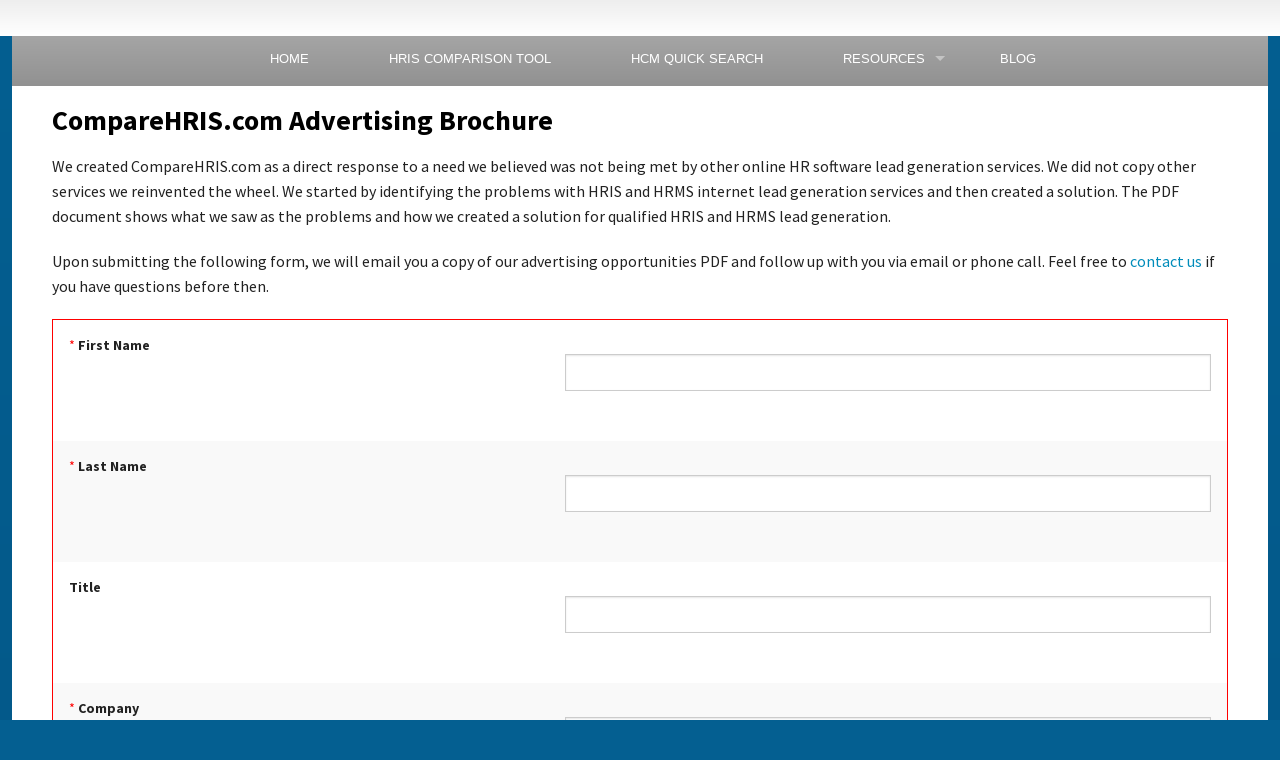

--- FILE ---
content_type: text/html; charset=utf-8
request_url: https://www.comparehris.com/hr-software-vendors/pdf.aspx
body_size: 4782
content:
<!DOCTYPE html PUBLIC "-//W3C//DTD XHTML 1.0 Transitional//EN" "http://www.w3.org/TR/xhtml1/DTD/xhtml1-transitional.dtd">
<html xmlns="http://www.w3.org/1999/xhtml">
<head>
<title>CompareHRIS.com Advertising Brochure</title>
<meta name="description" content="CompareHRIS.com Advertising Brochure">
     <meta name="keywords" content="CompareHRIS.com Advertising Brochure" />
<meta name="viewport" content="width=device-width, initial-scale=1">
 <link rel="stylesheet" href="/css/app.css" />
 <link rel="stylesheet" href="/forms.css" />
 <link rel="stylesheet" href="/css/home.css" />
<link href="https://fonts.googleapis.com/css?family=Source+Sans+Pro:400,400italic,600,600italic,700,700italic" rel="stylesheet" type="text/css">
<script src='https://www.google.com/recaptcha/api.js'></script>
<script src="/bower_components/modernizr/modernizr.js"></script>
<script src="//code.jquery.com/jquery.min.js" type="text/javascript"></script>
<script>
$(document).ready(function(){
$('#country').on('change', function() {
if ( this.value == 'United States')
//.....................^.......
{
$("#postal").show();
$("#state").show();
}
else  if ( this.value == 'Canada')
{
$("#state").show();
$("#postal").show();
}
else
{
$("#state").hide();
$("#postal").hide();
}
});
});
</script>
<script type="text/javascript" src="https://ws.sharethis.com/button/buttons.js"></script>
<script type="text/javascript">stLight.options({publisher: "5935f742-617e-4dde-898f-229c8b4d7b7e-051c", doNotHash: false, doNotCopy: false, hashAddressBar: false});</script>
</head>
<body>
<header>
<div class="row content">
<div class="medium-6 columns"> <a href="/"><img class="compare-logo" src="/img/comparehris-logo.png" alt=""></a></div>
<div class="medium-6 columns"><ul class="social inline-list right">
<li><a href="https://twitter.com/hr_softwareblog" target="_blank"><img src="/img/twitter.png" alt=""></a></li>
<li><a href="http://www.linkedin.com/groups?gid=1898642&amp;mostPopular=&amp;trk=tyah" target="_blank"><img src="/img/linkedin.png" target="_blank" alt=""></a></li>
</ul></div>
</div>
</header>
<div id="nav_row"  class="row">
  <nav class="top-bar" data-topbar role="navigation">
<ul class="title-area">
<li class="name">
    </li>
<!-- Remove the class "menu-icon" to get rid of menu icon. Take out "Menu" to just have icon alone -->
<li class="toggle-topbar menu-icon"><a href="#"><span>Menu</span></a></li>
</ul>
<section class="top-bar-section">
<ul class="left">
<li><a href="/">HOME</a></li>
<li><a href="/HRIS-HRMS-Survey/">HRIS COMPARISON TOOL</a></li>
<li><a href="/products/">HCM QUICK SEARCH</a></li>
<li class="has-dropdown"><a href="/articles/">RESOURCES</a>
<ul class="dropdown"><li><a href="/guide/">HR SOFTWARE BUYERS GUIDE</a></li>
<li><a href="/hris-white-papers/">WHITE PAPERS</a></li>
<li><a href="/HRIS-RFP/">RFP TEMPLATE</a></li>
<li><a href="/articles/">HR ARTICLES</a></li></ul>
</li>
<li><a href="/blog/" >BLOG</a></li>
</ul>
</section>
</nav>
</div>
 <section id="sub-content">
<div class="row content">
<div class="medium-12 columns">
  <h1>CompareHRIS.com Advertising Brochure</h1>
<p>We created CompareHRIS.com as a direct response to a need we believed was not being met by other online HR software lead generation services. We did not copy other services we reinvented the wheel. We started by identifying the problems with HRIS and HRMS internet lead generation services and then created a solution. The PDF document shows what we saw as the problems and how we created a solution for qualified HRIS and HRMS lead generation. </p>
<p>Upon submitting the following form, we will email you a copy of our advertising opportunities PDF and follow up with you via email or phone call. Feel free to <a href="/contact/">contact us</a> if you have questions before then. </p>
<div id="formbox">
<form name=front_form method=post enctype="multipart/form-data" action="request_pdf.aspx"><input type=hidden name=fs value=1>
  <table class="table-border" align=center width="90%" border="0" cellspacing="0" cellpadding="0">
<input type=hidden name="cap" value="Sd209QCgZto="><tr>
<td width=276 class=form align=right valign=top><span style="color:red;display:inline;">*</span> <b>First Name </b><br></td>
<td width=376 class=form align=left valign=top>&nbsp;&nbsp;&nbsp;<input class=InputBox type=text name="first_name" value="" size="60"><br></td></tr>
<tr>
<td width=276 class=form align=right valign=top><span style="color:red;display:inline;">*</span> <b>Last Name </b><br></td>
<td width=376 class=form align=left valign=top>&nbsp;&nbsp;&nbsp;<input class=InputBox type=text name="last_name" value="" size="60"><br></td></tr>
<tr>
<td width=276 class=form align=right valign=top><b>Title </b><br></td>
<td width=376 class=form align=left valign=top>&nbsp;&nbsp;&nbsp;<input class=InputBox type=text name="title" value="" size="60"><br></td></tr>
<tr>
<td width=276 class=form align=right valign=top><span style="color:red;display:inline;">*</span> <b>Company </b><br></td>
<td width=376 class=form align=left valign=top>&nbsp;&nbsp;&nbsp;<input class=InputBox type=text name="company" value="" size="60"><br></td></tr>
<tr>
<td width=276 class=form align=right valign=top><span style="color:red;display:inline;">*</span> <b>City </b><br></td>
<td width=376 class=form align=left valign=top>&nbsp;&nbsp;&nbsp;<input class=InputBox type=text name="city" value="" size="60"><br></td></tr>
<tr>
<td width=276 class=form align=right valign=top><span style="color:red;display:inline;">*</span> <b>Country </b><br></td>
<td width=376 class=form align=left valign=top>&nbsp;&nbsp;&nbsp;<select name="country"><option value="" selected></option><option value="United States">United States</option><option value="Canada">Canada</option><option value="Other">Other</option></select><br></td></tr>
<tr>
<td width=276 class=form align=right valign=top><b>If Other Country, what country? </b><br></td>
<td width=376 class=form align=left valign=top>&nbsp;&nbsp;&nbsp;<input class=InputBox type=text name="other_country" value="" size="60"><br></td></tr>
<tr>
<td width=276 class=form align=right valign=top><b>State or Province </b><br></td>
<td width=376 class=form align=left valign=top>&nbsp;&nbsp;&nbsp;<select name=state><option value="" selected>State</option><option value="AB">AB</option><option value="AK">AK</option><option value="AL">AL</option><option value="AR">AR</option><option value="AZ">AZ</option><option value="BC">BC</option><option value="CA">CA</option><option value="CO">CO</option><option value="CT">CT</option><option value="DC">DC</option><option value="DE">DE</option><option value="FL">FL</option><option value="GA">GA</option><option value="HI">HI</option><option value="IA">IA</option><option value="ID">ID</option><option value="IL">IL</option><option value="IN">IN</option><option value="KS">KS</option><option value="KY">KY</option><option value="LA">LA</option><option value="MA">MA</option><option value="MB">MB</option><option value="MD">MD</option><option value="ME">ME</option><option value="MI">MI</option><option value="MN">MN</option><option value="MO">MO</option><option value="MS">MS</option><option value="MT">MT</option><option value="NB">NB</option><option value="NC">NC</option><option value="ND">ND</option><option value="NE">NE</option><option value="NH">NH</option><option value="NJ">NJ</option><option value="NL">NL</option><option value="NM">NM</option><option value="NS">NS</option><option value="NT">NT</option><option value="NU">NU</option><option value="NV">NV</option><option value="NY">NY</option><option value="OH">OH</option><option value="OK">OK</option><option value="ON">ON</option><option value="OR">OR</option><option value="OU">OU</option><option value="PA">PA</option><option value="PE">PE</option><option value="QC">QC</option><option value="RI">RI</option><option value="SC">SC</option><option value="SD">SD</option><option value="SK">SK</option><option value="TN">TN</option><option value="TX">TX</option><option value="UT">UT</option><option value="VA">VA</option><option value="VT">VT</option><option value="WA">WA</option><option value="WI">WI</option><option value="WV">WV</option><option value="WY">WY</option><option value="YT">YT</option></select><br></td></tr>
<tr>
<td width=276 class=form align=right valign=top><span style="color:red;display:inline;">*</span> <b>Zip </b><br></td>
<td width=376 class=form align=left valign=top>&nbsp;&nbsp;&nbsp;<input class=InputBox type=text name="zip" value="" size="60"><br></td></tr>
<tr>
<td width=276 class=form align=right valign=top><span style="color:red;display:inline;">*</span> <b>Phone </b><br></td>
<td width=376 class=form align=left valign=top>&nbsp;&nbsp;&nbsp;<input class=InputBox type=text name="phone" value="" size="60"><br></td></tr>
<tr>
<td width=276 class=form align=right valign=top><span style="color:red;display:inline;">*</span> <b>Email </b><br></td>
<td width=376 class=form align=left valign=top>&nbsp;&nbsp;&nbsp;<input class=InputBox type=text name="contact" value="" size="60"><br></td></tr>
<input type=hidden name="email" value=""><tr>
<td width=276 class=form align=right valign=top><b>Product Name </b><br></td>
<td width=376 class=form align=left valign=top>&nbsp;&nbsp;&nbsp;<input class=InputBox type=text name="product_name" value="" size="60"><br></td></tr>
<tr>
<td width=276 class=form align=right valign=top><b>Website </b><br></td>
<td width=376 class=form align=left valign=top>&nbsp;&nbsp;&nbsp;<input class=InputBox type=text name="website" value="" size="60"><br></td></tr>
<tr>
<td width=276 class=form align=right valign=top><b>Years in Business </b><br></td>
<td width=376 class=form align=left valign=top>&nbsp;&nbsp;&nbsp;<input class=InputBox type=text name="years_in_business" value="" size="60"><br></td></tr>
<tr>
<td width=276 class=form align=right valign=top><b>Target Market (Employees) </b><br></td>
<td width=376 class=form align=left valign=top>&nbsp;&nbsp;&nbsp; <input type=checkbox name="number_of_employees" value="Less than 50"> Less than 50<br>&nbsp;&nbsp;&nbsp; <input type=checkbox name="number_of_employees" value="50 to 100"> 50 to 100<br>&nbsp;&nbsp;&nbsp; <input type=checkbox name="number_of_employees" value="100 to 250"> 100 to 250<br>&nbsp;&nbsp;&nbsp; <input type=checkbox name="number_of_employees" value="250 to 500"> 250 to 500<br>&nbsp;&nbsp;&nbsp; <input type=checkbox name="number_of_employees" value="500 to 1000"> 500 to 1000<br>&nbsp;&nbsp;&nbsp; <input type=checkbox name="number_of_employees" value="1000 to 2000"> 1000 to 2000<br>&nbsp;&nbsp;&nbsp; <input type=checkbox name="number_of_employees" value="Greater than 2000"> Greater than 2000<br>&nbsp;&nbsp;&nbsp;<br></td></tr>
<tr>
<td width=276 class=form align=right valign=top><b>Brief Product Description </b><br></td>
<td width=376 class=form align=left valign=top>&nbsp;&nbsp;&nbsp;<textarea name="product_description" rows=8 cols=60></textarea><br></td></tr>
<tr>
<td width=276 class=form align=right valign=top><b>How did you hear about CompareHRIS.com </b><br></td>
<td width=376 class=form align=left valign=top>&nbsp;&nbsp;&nbsp;<textarea name="hear" rows=4 cols=60></textarea><br></td></tr>
<tr>
<td width=276 class=form align=right valign=top><span style="color:red;display:inline;">*</span> <b>Enter security code as seen below. </b><br></td>
<td width=376 class=form align=left valign=top>&nbsp;&nbsp;&nbsp;<input class=InputBox type=text name="cap_match" value="" size="60"><br></td></tr>
<tr>
<td width=276 class=form align=right valign=top><b>&nbsp; </b><br></td>
<td width=376 class=form align=left valign=top>&nbsp;&nbsp;&nbsp;<img src="/captchas/001_017_2026_021_002_035.bmp" /><br></td></tr>
    <tr>
      <td height="25" colspan="2" align="center" valign="bottom" class="submit"><input class="button small" type="submit" name="Submit" value="CONTINUE" /></td>
    </tr>
  </table>
</div>
 </div>
    </div>
   </section>
   <footer>
<div class="row">
<div class="medium-6 columns">
<p><small>Copyright 2025. CompareHRIS. All rights reserved.  |  <a href="/disclaimer/ ">Disclaimer</a></small></p>

</div>
<div class="medium-6 columns">
<ul class="inline-list right footer-links"><li><a href="/hr-software-vendors/">VENDORS</a></li><li><a href="/about/">ABOUT US</a></li><li><a href="/contact/">CONTACT</a></li><li><a href="/privacy-policy/">PRIVACY POLICY</li><li><a href="/terms-and-conditions/">TERMS & CONDITIONS</li><li><a href="/cookie-policy/">COOKIE POLICY</li></ul>


</div>
</div>
</footer>
<script src="/bower_components/jquery/dist/jquery.min.js"></script>
<script src="/bower_components/foundation/js/foundation.min.js"></script>
<script src="/js/app.js"></script>
<!-- Google Code for Remarketing Tag -->
        <!--------------------------------------------------
        Remarketing tags may not be associated with personally identifiable information or placed on pages related to sensitive categories. See more information and instructions on how to setup the tag on: http://google.com/ads/remarketingsetup
        --------------------------------------------------->
        
        <script type="text/javascript">
        /* <![CDATA[ */")
        var google_conversion_id = 1057892128;
        var google_custom_params = window.google_tag_params;
        var google_remarketing_only = true;
        /* ]]> */
        </script>
        
        <script type="text/javascript" src="//www.googleadservices.com/pagead/conversion.js">
        </script>
        <noscript>
        <div style="display:inline;">
        <img height="1" width="1" style="border-style:none;" alt="" src="//googleads.g.doubleclick.net/pagead/viewthroughconversion/1057892128/?value=0&guid=ON&script=0"/>
        </div>
        </noscript>


        <script type="text/javascript">
        var gaJsHost = (("https:" == document.location.protocol) ? "https://ssl." : "http://www.");
        document.write(unescape("%3Cscript src='" + gaJsHost + "google-analytics.com/ga.js' type='text/javascript'%3E%3C/script%3E"));
        </script>
        <script type="text/javascript">
        var pageTracker = _gat._getTracker("UA-26309538-1");
        pageTracker._initData();
        pageTracker._trackPageview();
        </script>


        <script type="text/javascript">
        var domainy = location.protocol == "https:" ? "https://static.getclicky.com" : "http://static.getclicky.com";
        document.write(unescape("%3Cscript src='" + domainy + "/97374.js' type='text/javascript'%3E%3C/script%3E"));
        </script>

<! New Begin Google Tag November 2022 -->
<!-- Google tag (gtag.js) -->

<script async src="https://www.googletagmanager.com/gtag/js?id=G-BHVMTXD4G8"></script>
<script>
  window.dataLayer = window.dataLayer || [];
  function gtag(){dataLayer.push(arguments);}
  gtag('js', new Date());

  gtag('config', 'G-BHVMTXD4G8');
  gtag('config', 'AW-1057892128');
</script>
<! New End Google Tag November 2022 -->

</body>
</html>


--- FILE ---
content_type: text/css
request_url: https://www.comparehris.com/forms.css
body_size: 4523
content:
/*  ----------- STRUCTURE ----------- */
.list-group-item, .list-group-item:first-child, .list-group-item:first-child {border-top-right-radius: 0px;
border-top-left-radius: 0px;border-bottom-right-radius: 0px;
border-bottom-left-radius:0px;}
.social {margin-bottom:0;}
.peo-weight {margin-top:5px;font-weight:bold;}
.peo-question {background:url(img/question-arrow.png) right center no-repeat;padding-right:30px;}
.row.question-group {padding-bottom:0!important;margin:0;}

.radio-inline {margin-bottom: 5px;}
.form-group {margin-bottom: 5px;}
/* ------------sub page -------------*/

.list-head {background-color:#045f91; border-radius:none;color:#fff!important;border-bottom: 5px solid #6fac0b!important;font-size: 16px;padding: 10px;}
.list-head span {color:#fff!important;padding-right:10px;}
.thumbnail {cursor:default;margin-right:20px;margin-bottom:20px;}
.library-group {margin-top:20px;}

/*  ----------- TYPOGRAPHY ----------- */
h1 {margin-top:0;font-size:28px;margin-bottom:20px;}
.left-col h1 {font-size:24px;}
h1, h2, h3, h4, h5 {font-weight:700;}
.jumbotron h1 {font-size:28px;margin-bottom:0;}
h2 small {font-family: 'Roboto', sans-serif;font-style:italic;font-size:18px;}
h2.compare-subhead {font-size:16px;color:#045f91;border-bottom:2px solid #6fac0b;padding-bottom:8px;}
h2 {font-size:20px;}
h2:first-child, h3:first-child {margin-top:0;}
h3, h4 {font-size:18px;}

ul, ol, li, p,  {color:#555;}

.page-header h2 {margin:0;}
a.list-group-item {-moz-transition: all 300ms ease-out;  
    -o-transition: all 300ms ease-out;  
    -ms-transition: all 300ms ease-out;  
    transition: all 300ms ease-out;}
ul, ol {margin-bottom:30px;}

h1.comparehead {background:url(img/quick-compare.gif) bottom center no-repeat;color:#fff;padding: 30px 20px 60px 20px;font-size:26px;margin-bottom:20px;border-top:5px solid #034d7e;min-height:120px;line-height:40px;text-align:center;}
h1.comparehead span {display:inline-block;width:100%;height:40px;background:url(img/tool2-icon.png) center no-repeat;float:left;margin-right:10px;margin-bottom:10px;}
.white-papers h3 {margin-top:22px;margin-left:10px;}
/*  ----------- NAVIGATION ----------- */
.navbar {margin-bottom:0;border-radius:0;background-color:#969696;border:none;padding:0;
	/*gradient*/
  background-image: linear-gradient(bottom, #919191, #a5a5a5);
	background-image: -webkit-linear-gradient(bottom, #919191, #a5a5a5);
	background-image: -moz-linear-gradient(bottom, #919191, #a5a5a5);
	background-image: -o-linear-gradient(bottom, #919191, #a5a5a5);
	background-image: -ms-linear-gradient(bottom, #919191, #a5a5a5);z-index:10;}
.navbar-inverse .navbar-nav>li>a {color: #fff;-webkit-transition: all 300ms ease-out;  
    -moz-transition: all 300ms ease-out;  
    -o-transition: all 300ms ease-out;  
    -ms-transition: all 300ms ease-out;  
    transition: all 300ms ease-out;}
	.navbar-inverse .navbar-nav>li>a:hover {background:#666;}
.container>.navbar-header {margin:0;}
.navbar-inverse .navbar-toggle {border:none;}
.navbar-inverse .navbar-collapse {border-color:#666;}
.navbar~.container {padding:0;}
.navbar-inverse .navbar-nav>.active>a, .navbar-inverse .navbar-nav>.active>a:hover, .navbar-inverse .navbar-nav>.active>a:focus {background-color:#045f91}
.navbar-toggle {margin-right:0;}

/*  ----------- MISC STRUCTURE CLASSES -----------  */

.form-group .row {padding:0 0 25px 0;}

.peo-check {background:url(img/peo-check.png) no-repeat;width:93px;height:84px;display:block;float:left;margin-top:-20px;}

.ba {margin-bottom: 20px;width: 100%;display: block;}
.container.lead-box {background:transparent!important;border-bottom:5px solid #6fac0b;padding-bottom:0;}
.container.lead-box h2 {margin-top:15px;}
th {background:#55a1d5;color:#fff;border-bottom:none;}
.table-striped>tbody>tr:nth-child(odd)>td {background-color: #dcdcdc;}
th a {color:#fff;}
th a:hover {color:lightblue;text-decoration:none;}
.checkbox label {margin-left: 5px;display:inline-block;}
/*  ----------- JUMBOTRON ----------- */
.jumbotron {background-color:#045f91;padding:0;border-top:5px solid #004877;margin-bottom:0;
	/*gradient*/
  background-image: linear-gradient(bottom, #014774, #045f91);
	background-image: -webkit-linear-gradient(bottom, #014774, #045f91);
	background-image: -moz-linear-gradient(bottom,#014774, #045f91);
	background-image: -o-linear-gradient(bottom, #014774, #045f91);
	background-image: -ms-linear-gradient(bottom, #014774, #045f91);}

.jumbotron>.container {background-color:#fff;margin:20px auto;padding-top:40px;position:relative;}

.jumbotron h2 {font-size:22px;font-family: 'Roboto', sans-serif;font-weight:normal;margin-top:0;}
/* cta button */
.btn-primary {color: #fff;border:3px solid #fff;padding:15px;border-radius:0;font-size:18px;-moz-box-shadow:    2px 2px 2px 0px #ccc;min-width:180px;
  -webkit-box-shadow: 2px 2px 2px 0px #ccc;
  box-shadow:         2px 2px 2px 0px #ccc;
  	/*gradient*/
  background-image: linear-gradient(bottom, #ff5a00, #FFAE00);
	background-image: -webkit-linear-gradient(bottom, #ff5a00, #FFAE00);
	background-image: -moz-linear-gradient(bottom, #ff5a00, #FFAE00);
	background-image: -o-linear-gradient(bottom, #ff5a00, #FFAE00);
	background-image: -ms-linear-gradient(bottom, #ff5a00, #FFAE00);
	-webkit-transition: background-color 300ms ease-out;  
    -moz-transition: background-color 300ms ease-out;  
    -o-transition: background-color 300ms ease-out;  
    -ms-transition: background-color 300ms ease-out;  
    transition: background-color 300ms ease-out;}
.btn-primary:hover, .btn-primary:active {color: #fff;background: #ff5a00;border:3px solid #fff;
}
.right-col .btn-pimary {min-width:inherit!important;}
/*secondary button */
.btn-secondary {color: #fff;border:3px solid #fff;padding:15px;border-radius:0;font-size:18px;-moz-box-shadow:    2px 2px 2px 0px #ccc;
  	/*gradient*/
  background-image: linear-gradient(bottom, #0d76af, #1c9be2);
	background-image: -webkit-linear-gradient(bottom, #0d76af, #1c9be2);
	background-image: -moz-linear-gradient(bottom, #0d76af, #1c9be2);
	background-image: -o-linear-gradient(bottom, #0d76af, #1c9be2);
	background-image: -ms-linear-gradient(bottom, #0d76af, #1c9be2);
	-webkit-transition: background-color 300ms ease-out;  
    -moz-transition: background-color 300ms ease-out;  
    -o-transition: background-color 300ms ease-out;  
    -ms-transition: background-color 300ms ease-out;  
    transition: background-color 300ms ease-out;}
.btn-secondary:hover, .btn-secondary:active {color: #fff;background: #0d76af;border:3px solid #fff;}
.company-head .btn {font-size:14px!important;padding:10px!important;margin-right:10px;width:100%;margin-bottom: 10px;}

.compare-request .btn {margin:5px;width:100%;}
.compare-request {margin:0;padding:0;}
.jumbotron p {margin-bottom: 15px;font-size: 16px;font-weight: inherit;color:#292929;}
.pull-left.bio-img {margin:0 20px 10px 0;}
.pull-right.bio-img {margin:0 0 10px 20px;}
/*  ----------- FEATURED PEO COMPANIES -----------  */
.page-header {padding-bottom: 9px;margin: 0 0 20px;border-bottom: 4px solid #eee;padding-top:30px;}
.list-group-item {border-left: none;border-right: none; border-bottom:none;padding: 10px 30px 10px 10px;color:#393c3e;background: url(img/arrow1.gif)98% 50% no-repeat; }
.list-group {
margin-bottom: 0;}
.list-group-item span {color:#6fac0b}
.list-group-item:first-child {border-top:none;}
.list-group-item:last-child {border-bottom: 1px solid #ddd;border-radius:0;}

a.list-group-item:hover, a.list-group-item:focus {color:#045f91;}
.peo-more {font-size:12px;background:none;padding-right:10px!important;}
.more-companies {border-bottom:0!important;}

/*  ----------- WHAT IS PEO, MATCHING TOOL, LIBRARY -----------  */
.tool-peo {background:url(img/tool1-icon.png) 95% 30px no-repeat; cursor:pointer;}
.tool-peo:hover, .tool-matching:hover, .tool-library:hover {padding-bottom:25px;}
.tool-matching {background:url(img/tool2-icon.png) 95% 30px no-repeat}
.tool-library {background:url(img/tool3-icon.png) 95% 30px no-repeat}
.panel-primary .panel-body {padding-top:90px;display:block;}
.panel-primary .panel-body:hover {text-decoration:none;}
.page-header small {margin:15px 0 10px 0;display:block!important;clear:both;}
/*  ----------- MEDIA -----------  */
.media {border-bottom:1px solid #ddd;padding:10px;margin-bottom:0;margin-top:0;background: url(img/arrow1.gif)98% 50% no-repeat;}
.media:last-child {border-bottom:none;}
.media-body a {padding-right:20px;display:block;}
.media img {margin:0;max-width:80px;height:auto;}
.media:hover {background:#f5f5f5 url(img/arrow1.gif)98% 50% no-repeat;}
/*  ----------- COMPLIMENTARY WHITE PAPERS -----------  */

/*  ----------- ARTICLE PANEL -----------  */
.peo-article-links {border-bottom:10px solid #6fac0b;border-top: 1px solid #ddd;}
.peo-article-links a {padding:20px;}
.peo-article-links .list-group-item-text{color:#555;}
a.list-group-item .list-group-item-heading:hover {color:#045f91;}

/*  ----------- QUOTE -----------  */
blockquote {border:none;padding:0 0 20px 60px;background:url(img/quote.gif) 0 5px no-repeat;min-height:40px;}
blockquote p {font-family: 'Merriweather', serif;font-style:italic;border:none;font-size:16px;}
blockquote .quote-credit {}
.quote-credit {font-family: 'Roboto', sans-serif;font-size:12px;font-style:normal;line-height:1.2;color:#747474;}
.quote-name {text-transform:uppercase;font-size:14px;}

/*  ----------- REQUEST CONSULTATION -----------  */
.request-consult {background:#e4e4e4;padding:20px 0;margin:0;}
/* cta button */
.request-consult .btn-primary {color: #fff;background-color: #ff9000;border:3px solid #fff;padding: 15px;border-radius:0;font-size:14px;-webkit-transition: background-color 300ms ease-out;  
    -moz-transition: background-color 300ms ease-out;  
    -o-transition: background-color 300ms ease-out;  
    -ms-transition: background-color 300ms ease-out;  
    transition: background-color 300ms ease-out;}
.request-consult .btn-primary:hover {color: #fff;background-color: #ff6600;border:3px solid #fff;}
.request-consult .btn-secondary {color: #fff;border:3px solid #fff;padding:15px;border-radius:0;font-size:14px;-moz-box-shadow:    2px 2px 2px 0px #ccc;
  	/*gradient*/
  background-image: linear-gradient(bottom, #0d76af, #1c9be2);
	background-image: -webkit-linear-gradient(bottom, #0d76af, #1c9be2);
	background-image: -moz-linear-gradient(bottom, #0d76af, #1c9be2);
	background-image: -o-linear-gradient(bottom, #0d76af, #1c9be2);
	background-image: -ms-linear-gradient(bottom, #0d76af, #1c9be2);
	-webkit-transition: background-color 300ms ease-out;  
    -moz-transition: background-color 300ms ease-out;  
    -o-transition: background-color 300ms ease-out;  
    -ms-transition: background-color 300ms ease-out;  
    transition: background-color 300ms ease-out;}
.request-consult .btn-secondary:hover, .request-consult .btn-secondary:active {color: #fff;background: #0d76af;border:3px solid #fff;
}
/*form*/
.survey_subquestion_form {text-align: left;padding: 0!important;margin: 0 15px 0 0;background-color:#efefef;}
.survey_div {margin-bottom:10px;float:left;width:100%;display:block;}
/* ------------- RIGHT COLUMN ---------------------*/
.right-col .panel {border:none;border-top:5px solid #6fac0b;cursor:auto;height:auto;min-height:inherit;
/*gradient*/
  background-image: linear-gradient(bottom, #fff, #eee);
	background-image: -webkit-linear-gradient(bottom, #fff, #eee);
	background-image: -moz-linear-gradient(bottom, #fff, #eee);
	background-image: -o-linear-gradient(bottom, #fff, #eee);
	background-image: -ms-linear-gradient(bottom, #fff, #eee)}
.right-col .panel:hover {background-color:#eee; rgba(238,238,238,.1)}
.right-col .btn-primary {font-size:14px;min-width: 100%!important;}
.panel h3 {margin-top:10px;}
/*  ----------- FOOTER -----------  */
.footer {background:#787f84;border-top:12px solid #696f73;padding:20px 0;/*gradient*/
  background-image: linear-gradient(bottom, #696f73, #787f84);
	background-image: -webkit-linear-gradient(bottom, #696f73, #787f84);
	background-image: -moz-linear-gradient(bottom, #696f73, #787f84);
	background-image: -o-linear-gradient(bottom, #696f73, #787f84);
	background-image: -ms-linear-gradient(bottom, #696f73, #787f84);}
.footer a {color:#fff;font-size:12px;-moz-transition: all 300ms ease-out;  
    -o-transition: all 300ms ease-out;  
    -ms-transition: all 300ms ease-out;  
    transition: all 300ms ease-out;}
.footer a:hover {text-decoration:none;color:#a5a8aa;}

.footer h4 {color:#fff;margin-top:5px;}
.footer .input-group {margin-bottom:20px;}
.footer form .form-control {border-color:#696d6f;width:70%;}
.copyright {color:#fff;font-size:12px;}
.footer .input-group-btn .btn {background:#565b5e;color:#fff;border-color:#696d6f;-moz-transition: all 300ms ease-out;  
    -o-transition: all 300ms ease-out;  
    -ms-transition: all 300ms ease-out;  
    transition: all 300ms ease-out;}
.footer .input-group-btn .btn:hover {background:#404446;}
.footer .gecko {color:#a5a8aa;}
.footer .gecko:hover {color:#565b5e;}

@media (max-width: 767px) {
.jumbotron>.container {
background-color: transparent;
margin: 0 auto;
position: relative;
padding: 40px 30px;
color: #fff;
}
.jumbotron p {color: #8cafc2;}	
	
}
@media (min-width: 768px) {

/*  ----------- STRUCTURE -----------  */
.header {min-height:85px;}
.social {margin-top:15px;margin-bottom:10px;float:right;padding-top:0;}
.social li {padding:0;}
.container, .jumbotron .container {max-width: 940px;}
.jumbotron > .container {min-height:288px;margin-bottom:0;overflow:hidden;}
.jumbotron>.container .jumbo-img {position: absolute;bottom: 0;left: 0;top:-20px;}
/*  ----------- REQUEST CONSULTATION -----------  */
.request-consult .btn-primary {font-size:14px;}
/*  ----------- FOOTER -----------  */
.footer {min-height:300px;}
/* ---------NAVIGATION------------------------*/
.navbar-inverse .navbar-nav>li>a {margin-bottom:-5px;font-size:12px;}
.navbar-inverse .navbar-nav>li>a:hover, .navbar-inverse .navbar-nav>.active>a {background:#666;border-bottom:5px solid #6fac0b;
/*gradient*/
  background-image: linear-gradient(bottom, #555555, #838382);
	background-image: -webkit-linear-gradient(bottom, #555555, #838382);
	background-image: -moz-linear-gradient(bottom, #555555, #838382);
	background-image: -o-linear-gradient(bottom, #555555, #838382);
	background-image: -ms-linear-gradient(bottom, #555555, #838382);}
.page-header h2 {height:70px;}
.page-header small {
margin: -25px 0 10px 92px;
display: block!important;
clear: both;
float: left;
}
.main-content {
border-right: 1px solid #dedede;
}
.main-content2 {
border-left: 1px solid #dedede;
padding-right: 1.5rem; 
padding-left: 1.5rem;

}
	h1.comparehead {line-height:1!important;margin-bottom:0;}
.compare-request .btn {margin:5px;width:auto!important;}

.footer form .form-control {border-color:#696d6f;width:60%;}

}
@media (min-width: 992px) {
.main-content {padding-right:30px;border-right:1px solid #dedede;min-height:375px;}
.pull-right {margin-left:20px;margin-right:0;}

	.jumbotron > .container {min-height:360px;overflow:inherit;}
	.jumbotron>.container .jumbo-img {position:absolute;top:-26px;left:0;}
	.container {padding-left: 30px;padding-right: 30px;}

	.navbar-inverse .navbar-nav>li>a {font-size:14px;}

	.page-header h2 {height:35px;}

.page-header small {float: none;}
	.navbar > .container {padding:0;}
.jumbotron>.container {background-color:#fff;padding-top:70px;width:940px;}

	.social li {padding:0;}
	.peo-check {margin-top:-30px;}
	.page-header small {margin:15px 0 10px 0;display:inline-block!important;clear:none;}

	h1.comparehead {margin-bottom:-26px;min-height:125px;line-height:1!important;text-align:center;}
.compare-request .btn {margin:5px;width:auto!important;}
.jumbotron .btn-primary {float:right;margin-right:125px;}
.company-head .col-md-8 {padding-right:0;}
.panel-primary {margin-bottom:0;}
.footer form .form-control {border-color:#696d6f;width:70%;}
.lead-box .row {padding-bottom:0;}
.compare-match {display:table;min-height:160px;}
.compare-match-text {display:table-cell; vertical-align:middle;}
}
.btn-primary-request {
    color: #fff;
    border: 3px solid #fff;
    /* padding: 15px; */
    border-radius: 0;
    font-size: 14px;
    -moz-box-shadow: 2px 2px 2px 0px #ccc;
    min-width: 150px;
    -webkit-box-shadow: 2px 2px 2px 0px #ccc;
    box-shadow: 2px 2px 2px 0px #ccc;
    background-color:Navy;
  
}
.btn-primary-request:hover, .btn-primary-request:focus {
    color: #fff;
    text-decoration: none;
}

btn-primary-request-lg, .btn-primary-request-group-lg>.btn {
    padding: 5px 16px;
    font-size: 18px;
    line-height: 1.33;
    border-radius: 6px;
    }
h2
{
	color:Black;
	}


--- FILE ---
content_type: text/css
request_url: https://www.comparehris.com/css/home.css
body_size: 2386
content:

.top-bar-section li:not(.has-form) a:not(.button) {
    padding: 0 2.5rem;
}

#sub-content .content {margin-bottom: 20px;}

#software-selection h1 {
        font-size: 30px;
        margin-top: 40px;
}

select[name=number_of_employees], select[name=country] {width:200px!important;}

#software-selection p {
        font-size: 18px;
}

.compare-tool-bg {
    background: #f6f6f6!important;
}

#random_vendors img {
          -webkit-filter: grayscale(100%);
    filter: grayscale(100%);
      }
      #random_vendors img:hover {-webkit-filter: inherit;filter: inherit;}

     /*h1.tagline, .header-tagline {font-size:17px;color:#AAABA9; font-style:italic;margin-top:0px;margin-bottom: 20px;font-weight: 300;margin-left: 58px;}*/

      .img-col img {position: relative;bottom: 0px;margin-left: 15px;}
      .home-title h2 {
          padding-top: 5%;
          margin-left: 0px;
      }
      .btn-grn {background-color: #599e32;}
      button:hover, button:focus, .btn-grn:hover, .btn-grn:focus {
    background-color: #548C34;
}
      button.round, .button.round {
          border-radius: 10px;
      }
      #home-hero .content {
          min-height: 100px;
      }

      .stButton .stFb, .stButton .stTwbutton, .stButton .stMainServices {
    height: 22px !important;
    line-height: 20px;
}


      @media only screen and (max-width:759px) {
          .top-bar-section li:not(.has-form) a:not(.button) {
              padding-left: 15px;
              padding-right: 15px;
          }
      }

          /*  @media only screen and (max-width:670px) {
          .top-bar-section li:not(.has-form) a:not(.button) {
              padding-left: 5px;
              padding-right: 5px;
          }
      }
*/


      @media only screen and (max-width:800px) {
          .hide-nav {
          display:none;
      }
      }

      @media only screen and (min-width:877px) {
          .home-title h2 {
          padding-top: 50px;
      }
      
      /* added to align radio to the right */
.med-sm-right ul {float: right;}

      
      }
.radio-list>input[type="radio"] {
    margin: auto;
    /* width: 20em; */
    /* width: 2em; */
    /* height: 10em; */
    /* height: 20em; */
    width: 20px !important;
    height: 20px!important;
}

input[type="checkbox"]{
    margin: 0 0 1rem 0;
    width: 20px !important;
    height: 20px!important;
}

h2.compare-subhead-alt {
    font-size: 16px;
    color: #045f91;
    padding-bottom: 8px;
}
.hd-nvy {
    background-color: #01436c;
    color:white;
}
.hd-nvy p 
{
	color:white;
	font-size: 20px;
	font-family: 'Source Sans Pro', sans-serif;
	}
	
input[type="checkbox"][id^="cb"] {
  display: none;
}

label.cb {
  border: 1px solid #fff;
  padding: 10px;
  display: block;
  position: relative;
  margin: 10px;
  cursor: pointer;
}

label.cb:before {
  background-color: white;
  color: white;
  content: " ";
  display: block;
  border-radius: 50%;
  border: 1px solid grey;
  position: absolute;
/*  top: -5px;
  left: -5px;*/
  top: -3px;
  left: 30px;
  width: 25px;
  height: 25px;
  text-align: center;
  line-height: 28px;
  transition-duration: 0.4s;
  transform: scale(0);
}

label.cb img {
  max-height:100px;
  transition-duration: 0.2s;
  transform-origin: 50% 50%;
 pointer-events: none;
}

:checked + label.cb {
  border-color: #fff;
  min-width: 188px;
}

:checked + label.cb:before {
  content: "✓";
  background-color: #045f91;
  transform: scale(1);
}

:checked + label.cb img {
  transform: scale(0.9);
  box-shadow: 0 0 5px #333;
  z-index: 1;
}
hr.green_brd 
{
	border-bottom: 2px solid #6fac0b;
	}
	
#sub-content .content {padding-top:20px!important;}	
@media only screen and (max-width: 40em) {
    .row .row {margin: 0}
}
 
	

.grn{color:#6fac0b; font-weight: normal;}
body {
        background-color: #045f91;
        background-image: linear-gradient(bottom,#014774,#045f91);
        background-image: -webkit-linear-gradient(bottom,#014774,#045f91);
        background-image: -moz-linear-gradient(bottom,#014774,#045f91);
        background-image: -o-linear-gradient(bottom,#014774,#045f91);
        background-image: -ms-linear-gradient(bottom,#014774,#045f91);
}
html, body{
height: auto;
}
    
.product-container {
    width: 100%;
    height: auto;
    margin: 30px auto;
    background: #fff;
    position: relative;
}
.product-container .row {
    width: 100%;
    height: 20%;
    border-top: 1px solid #aaa;
    border-bottom: 1px solid #aaa;
    -webkit-box-sizing: border-box;
    -moz-box-sizing: border-box;
    box-sizing: border-box;
}
.product-container .row:first-child {
    border-top: none;
}
.product-container .row:last-child {
    border-bottom: none;
}
.product-container .row div {
    float: left;
    width: 25%;
    height: 100%;
    border-left: 0px solid #aaa;
    border-right: 1px solid #aaa;
    margin: 0; padding: 0;
    -webkit-box-sizing: border-box;
    -moz-box-sizing: border-box;
    box-sizing: border-box;
}
.product-container .row div:first-child {
    border-left: none;
}
.product-container .row div:last-child {
    border-right: none;
}    

.product-container-full {
    width: 100%;
    height: auto;
    margin: 30px auto;
    background: #fff;
    position: relative;
}
.product-container-full div {
    float: left;
    width: 25%;
    height: 20%;
    border: 1px solid #aaa;
    margin: 0; padding: 0;
    -webkit-box-sizing: border-box;
    -moz-box-sizing: border-box;
    box-sizing: border-box;
}
.border-override {
    position: absolute;
    top: 0;
    bottom: 0;
    left: 0;
    right: 0;
    border: 1px solid #fff;
}



	 
@media only screen and (max-width: 40em) {
.vendor-list p {
    margin-top: 10px!important;
    margin-bottom: 10px!important;
}
.compare-button {margin-top:10px!important;}

.product-container-full div {
    width:50%;
        min-height: 175px;
}

.product-row div:nth-of-type(1) {border-top:none;border-left:none;border-right:none;}
.product-row div:nth-of-type(2) {border-top:none;border-right:none;}

.product-row div:nth-of-type(3) {border-top:none;border-left:none;border-right:none;}
.product-row div:nth-of-type(4) {border-top:none;border-right:none;}

.product-row div:nth-of-type(5) {border-top:none;border-left:none;border-right:none;}
.product-row div:nth-of-type(6) {border-top:none;border-right:none;}

.product-row div:nth-of-type(7) {border-top:none;border-left:none;border-right:none;}
.product-row div:nth-of-type(8) {border-top:none;border-right:none;}

.product-row div:nth-of-type(9) {border-top:none;border-left:none;border-right:none;}
.product-row div:nth-of-type(10) {border-top:none;border-right:none;}

.product-row div:nth-of-type(11) {border-top:none;border-left:none;border-right:none;}
.product-row div:nth-of-type(12) {border-top:none;border-right:none;}

.product-row div:nth-of-type(13) {border-top:none;border-left:none;border-right:none;}
.product-row div:nth-of-type(14) {border-top:none;border-right:none;}

.product-row div:nth-of-type(15) {border-top:none;border-left:none;border-right:none;}
.product-row div:nth-of-type(16) {border-top:none;border-right:none;}

.product-row div:nth-of-type(17) {border-top:none;border-left:none;border-right:none;}
.product-row div:nth-of-type(18) {border-top:none;border-right:none;}

.product-row div:nth-of-type(19) {border-top:none;border-bottom:none;border-left:none;border-right:none;}
.product-row div:nth-of-type(20) {border-top:none;border-bottom:none;border-right:none;}


.product-row {
    border: none!important;
}



}

@media only screen and (min-width: 40.0625em) {

.product-row .medium-2 {

    width: 20% !important;
    min-height: 180px;
}

.product-row div:nth-of-type(1) {border-top:none;border-left:none;}
.product-row div:nth-of-type(2) {border-top:none;}
.product-row div:nth-of-type(3) {border-top:none;}
.product-row div:nth-of-type(4) {border-top:none;}
.product-row div:nth-of-type(5) {border-top:none;border-right:none;}

.product-row div:nth-of-type(6) {border-left:none;}
.product-row div:nth-of-type(10) {border-right:none;}

.product-row div:nth-of-type(11) {border-left:none;}
.product-row div:nth-of-type(15) {border-right:none;}

.product-row div:nth-of-type(16) {border-bottom:none;border-left:none;}
.product-row div:nth-of-type(17) {border-bottom:none;}
.product-row div:nth-of-type(18) {border-bottom:none;}
.product-row div:nth-of-type(19) {border-bottom:none;}
.product-row div:nth-of-type(20) {border-bottom:none;border-right:none;}

.product-row {
    border: none!important;
}

}
table.srvy {
    border-collapse: collapse;
    border: 1px solid black;
  }
  th.srvy, td.srvy {

    padding: 10px;
    text-align: left;
  }
  .vendor-list p {
    margin-top: 10px;
    margin-bottom: 10px;
}
 
hr {
    margin: 5px 0 5px;
}
 
.vendor-list . .hd-navy, .vendor-list .white {
    margin-left: 40px;
        margin-right: 40px;
}
 
    .grn {
    color: #6fac0b;
    font-weight: bold;
}
.orange
{
	width: 100%;
    background-color: white;
    color:black;
    padding-top: 5px;
    padding-bottom: 5px;
    text-align:center;
    font-weight:normal;
	}

--- FILE ---
content_type: application/javascript
request_url: https://www.comparehris.com/js/app.js
body_size: -74
content:
$(document).foundation();